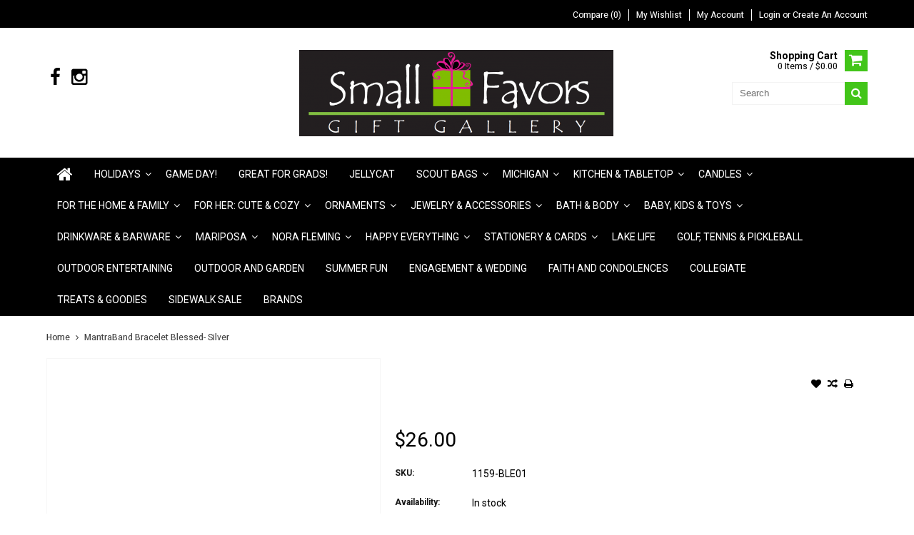

--- FILE ---
content_type: text/html;charset=utf-8
request_url: https://www.shopsmallfavors.com/mantraband-bracelet-blessed-silver.html
body_size: 10009
content:
<!DOCTYPE html>
<html lang="en">
  <head>
    <meta charset="utf-8"/>
<!-- [START] 'blocks/head.rain' -->
<!--

  (c) 2008-2026 Lightspeed Netherlands B.V.
  http://www.lightspeedhq.com
  Generated: 21-01-2026 @ 17:06:45

-->
<link rel="canonical" href="https://www.shopsmallfavors.com/mantraband-bracelet-blessed-silver.html"/>
<link rel="alternate" href="https://www.shopsmallfavors.com/index.rss" type="application/rss+xml" title="New products"/>
<meta name="robots" content="noodp,noydir"/>
<meta property="og:url" content="https://www.shopsmallfavors.com/mantraband-bracelet-blessed-silver.html?source=facebook"/>
<meta property="og:site_name" content="Small Favors"/>
<meta property="og:title" content="MantraBand Bracelet Blessed- Silver"/>
<meta property="og:description" content="Mantrabands are fully adjustable and will fit most wrist sizes. We designed them to be delicate, lightweight, comfortable and durable, so you can wear them dail"/>
<meta property="og:image" content="https://cdn.shoplightspeed.com/shops/627019/files/29671222/mantraband-bracelet-blessed-silver.jpg"/>
<script>
<!-- Meta Pixel Code -->
!function(f,b,e,v,n,t,s)
{if(f.fbq)return;n=f.fbq=function(){n.callMethod?
n.callMethod.apply(n,arguments):n.queue.push(arguments)};
if(!f._fbq)f._fbq=n;n.push=n;n.loaded=!0;n.version='2.0';
n.queue=[];t=b.createElement(e);t.async=!0;
t.src=v;s=b.getElementsByTagName(e)[0];
s.parentNode.insertBefore(t,s)}(window, document,'script',
'https://connect.facebook.net/en_US/fbevents.js');
fbq('init', '3562534197378270');
fbq('track', 'PageView');
<!-- End Meta Pixel Code -->
</script>
<!--[if lt IE 9]>
<script src="https://cdn.shoplightspeed.com/assets/html5shiv.js?2025-02-20"></script>
<![endif]-->
<!-- [END] 'blocks/head.rain' -->
    <title>MantraBand Bracelet Blessed- Silver - Small Favors</title>
    
    <meta name="description" content="Mantrabands are fully adjustable and will fit most wrist sizes. We designed them to be delicate, lightweight, comfortable and durable, so you can wear them dail" />
    <meta name="keywords" content="MantraBand, Bracelet, Blessed-, Silver, small favors, small, grosse pointe, gifts, celebrate, Scout, Mariposa, Mud Pie, Katie Loxton, Corkcicle, Michigan, baby, mom, hostess gifts, the Village,  Grosse Pointe, Michigan, Gift shop Grosse Pointe, Michi" />
    <meta http-equiv="X-UA-Compatible" content="IE=edge,chrome=1">
    <meta name="viewport" content="width=device-width, initial-scale=1, maximum-scale=1" /> 
    <meta name="apple-mobile-web-app-capable" content="yes">
    <meta name="apple-mobile-web-app-status-bar-style" content="black">
    
    
    <link rel="shortcut icon" href="https://cdn.shoplightspeed.com/shops/627019/themes/13795/v/187940/assets/favicon.ico?20210324082351" type="image/x-icon" />
    <link href='//fonts.googleapis.com/css?family=Roboto:400,300,500,600,700' rel='stylesheet' type='text/css'>
    <link href='//fonts.googleapis.com/css?family=Raleway:400,300,500,600,700' rel='stylesheet' type='text/css'>
    <link rel="shortcut icon" href="https://cdn.shoplightspeed.com/shops/627019/themes/13795/v/187940/assets/favicon.ico?20210324082351" type="image/x-icon" /> 
    <link rel="stylesheet" href="https://cdn.shoplightspeed.com/shops/627019/themes/13795/assets/bootstrap.css?20240321160407" />
    <link rel="stylesheet" href="https://cdn.shoplightspeed.com/shops/627019/themes/13795/assets/font-awesome-min.css?20240321160407" />
    
    <link rel="stylesheet" href="https://cdn.shoplightspeed.com/assets/gui-2-0.css?2025-02-20" />
    <link rel="stylesheet" href="https://cdn.shoplightspeed.com/assets/gui-responsive-2-0.css?2025-02-20" />   
    
    
    <link rel="stylesheet" href="https://cdn.shoplightspeed.com/shops/627019/themes/13795/assets/style.css?20240321160407" />
    <link rel="stylesheet" href="https://cdn.shoplightspeed.com/shops/627019/themes/13795/assets/media.css?20240321160407" />
    <link rel="stylesheet" href="https://cdn.shoplightspeed.com/shops/627019/themes/13795/assets/settings.css?20240321160407" />  
    <link rel="stylesheet" href="https://cdn.shoplightspeed.com/shops/627019/themes/13795/assets/custom.css?20240321160407" />    
    <script src="https://cdn.shoplightspeed.com/assets/jquery-1-9-1.js?2025-02-20"></script>
    <script src="https://cdn.shoplightspeed.com/assets/jquery-ui-1-10-1.js?2025-02-20"></script>
    <script src="//cdnjs.cloudflare.com/ajax/libs/jqueryui-touch-punch/0.2.3/jquery.ui.touch-punch.min.js"></script>
    
    
    
    <script type="text/javascript" src="https://cdn.shoplightspeed.com/shops/627019/themes/13795/assets/jcarousel.js?20240321160407"></script>
    <script type="text/javascript" src="https://cdn.shoplightspeed.com/shops/627019/themes/13795/assets/plugins.js?20240321160407"></script>
    <script type="text/javascript" src="https://cdn.shoplightspeed.com/shops/627019/themes/13795/assets/plugins-2.js?20240321160407"></script>
    <script type="text/javascript" src="https://cdn.shoplightspeed.com/assets/gui.js?2025-02-20"></script>
    <script type="text/javascript" src="https://cdn.shoplightspeed.com/assets/gui-responsive-2-0.js?2025-02-20"></script>
    
    
    
        
    <!--[if lt IE 9]>
    <link rel="stylesheet" href="https://cdn.shoplightspeed.com/shops/627019/themes/13795/assets/style-ie.css?20240321160407" />
    <![endif]-->
      </head>
  <body class="">  
    

    
    
<script type="text/javascript">
    var moremenu = "More";//More Menu in navigation to trnaslate word "More"
    var catpages = ""; //Total pages of prodducts
    var catcurrentpage = ""; //Current category page in pagination
    var sticky = "0"; //Control sticky
  </script>
  

  
<header class="headerMain headerStyle1">
  <script>var searchURL = 'https://www.shopsmallfavors.com/search/'; </script>
      <div class="topnav">
        <div class="container">
                    <div class="right rightlinks clearfix">
            <ul class="clearfix">
              <li><a href="https://www.shopsmallfavors.com/compare/" title="Compare">Compare (0)</a></li>
              <li><a href="https://www.shopsmallfavors.com/account/wishlist/" title="My wishlist">My wishlist</a></li>
              <li>
                <a href="https://www.shopsmallfavors.com/account/" class="my-account">
                  My account
                </a>
             </li>             
                 
              <li class="last">         
                <a href="https://www.shopsmallfavors.com/account/login/" title="My account">
                  Login
                </a> 
                                or 
                <a href="https://www.shopsmallfavors.com/account/register/" title="My account">
                  Create an account
                </a>
                                </li>
                              
            </ul>         
          </div>
          
          <div class="social-media-wrap-mobile">
                         <div class="social-media-follow">
              <a href="https://www.facebook.com/Small-Favors" class="social-icon facebook" target="_blank" title="Facebook Small Favors"><i class="fa fa-facebook"></i></a>                                                                                    <a href="https://www.instagram.com/smallfavorsgp" class="social-icon instagram" target="_blank" title="Instagram Small Favors"><i class="fa fa-instagram"></i></a>                                  
            </div>
                      </div>
          
        </div>
      </div>
  <div class="topBarIcon"><a href="javascript:void(0)"><i class="fa fa-angle-double-down"></i></a></div>
  <div class="headerPanel">
      <div class="logoWrap container">
        <div class="align row clearfix">
          
                    
          <div class="col-sm-3 social-media-follow-Wrap"> 
                         <div class="social-media-follow">
              <a href="https://www.facebook.com/Small-Favors" class="social-icon facebook" target="_blank" title="Facebook Small Favors"><i class="fa fa-facebook"></i></a>                                                                                    <a href="https://www.instagram.com/smallfavorsgp" class="social-icon instagram" target="_blank" title="Instagram Small Favors"><i class="fa fa-instagram"></i></a>                                  
            </div>
                      
          </div>
          
          
          <div class="col-sm-6 text-center">          
          <div class="vertical logo logo-center">
            <a href="https://www.shopsmallfavors.com/" title="Small Favors">
                            <div class="logoImage">
              <img src="https://cdn.shoplightspeed.com/shops/627019/themes/13795/assets/logo.png?20221028170656" alt="Small Favors" />
              </div>
                          </a>
          </div>
        </div>
          
          
          
        <div class="col-sm-3 text-right">          
          <div class="searchWrap clearfix">
            <div class="burger">
              <img src="https://cdn.shoplightspeed.com/shops/627019/themes/13795/assets/hamburger.png?20240321160407"  alt="Menu">
            </div>
            
            <a class="compareMobile" href="https://www.shopsmallfavors.com/compare/" title="Compare"><i aria-hidden="true" class="fa fa-random"></i> <span>0</span></a>
            
            <a href="https://www.shopsmallfavors.com/cart/" title="Cart" class="cart"> 
              <div class="cartLink">
                <span>Shopping cart</span>
                 0  Items  / $0.00
              </div>              
              <span class="cartIcon fa fa-shopping-cart"></span>
            </a>
            
            <div class="headersearch">
            <form action="https://www.shopsmallfavors.com/search/" method="get" id="formSearch" class="searchForm">
              <input type="text" name="q" autocomplete="off"  value="" placeholder="Search"/>
              <span onclick="$('#formSearch').submit();" title="Search" class="searchIcon fa fa-search"></span>
            </form>
            <div class="autocomplete" style="display:none;">
              <div class="products">
              </div>
              <div class="more"><a href="">View all results <span></span></a></div>
            </div>
          </div>
            
            
          </div>
        </div>
          
        </div>
      </div>
  <div class="mainMenuWrap">
  <div class="mainMenu">
    <div class="container">
<nav class="nonbounce desktop vertical">            
  <ul class="clearfix">
                           <li class="item home ">
                <a title="Home" class="itemLink" href="https://www.shopsmallfavors.com/"><i class="fa fa-home"></i></a>
              </li>
                      
    
    
                            <li class="item sub">
                <a class="itemLink" href="https://www.shopsmallfavors.com/holidays/" title="Holidays">Holidays</a>
                                <span class="downArrow fa fa-angle-down"></span>
                <span class="glyphicon glyphicon-play"></span>
                <ul class="subnav">
                                    <li class="subitem sub ">
                    <a class="subitemLink" href="https://www.shopsmallfavors.com/holidays/christmas/" title="Christmas">Christmas</a>
                                      </li>
                                    <li class="subitem sub ">
                    <a class="subitemLink" href="https://www.shopsmallfavors.com/holidays/valentines-day/" title="Valentine&#039;s Day">Valentine&#039;s Day</a>
                                      </li>
                                    <li class="subitem sub ">
                    <a class="subitemLink" href="https://www.shopsmallfavors.com/holidays/easter/" title="Easter">Easter</a>
                                      </li>
                                    <li class="subitem sub ">
                    <a class="subitemLink" href="https://www.shopsmallfavors.com/holidays/mothers-day/" title="Mother&#039;s Day ">Mother&#039;s Day </a>
                                      </li>
                                    <li class="subitem sub ">
                    <a class="subitemLink" href="https://www.shopsmallfavors.com/holidays/fathers-day/" title="Father&#039;s Day ">Father&#039;s Day </a>
                                      </li>
                                    <li class="subitem sub ">
                    <a class="subitemLink" href="https://www.shopsmallfavors.com/holidays/4th-of-july/" title="4th of July">4th of July</a>
                                      </li>
                                    <li class="subitem sub ">
                    <a class="subitemLink" href="https://www.shopsmallfavors.com/holidays/fall-halloween/" title="Fall &amp; Halloween">Fall &amp; Halloween</a>
                                      </li>
                                    <li class="subitem sub ">
                    <a class="subitemLink" href="https://www.shopsmallfavors.com/holidays/thanksgiving/" title="Thanksgiving">Thanksgiving</a>
                                      </li>
                                  </ul>
                              </li>
                            <li class="item">
                <a class="itemLink" href="https://www.shopsmallfavors.com/game-day/" title="Game Day!">Game Day!</a>
                              </li>
                            <li class="item">
                <a class="itemLink" href="https://www.shopsmallfavors.com/great-for-grads/" title="Great for Grads!">Great for Grads!</a>
                              </li>
                            <li class="item">
                <a class="itemLink" href="https://www.shopsmallfavors.com/jellycat/" title="Jellycat">Jellycat</a>
                              </li>
                            <li class="item sub">
                <a class="itemLink" href="https://www.shopsmallfavors.com/scout-bags/" title="Scout Bags">Scout Bags</a>
                                <span class="downArrow fa fa-angle-down"></span>
                <span class="glyphicon glyphicon-play"></span>
                <ul class="subnav">
                                    <li class="subitem sub ">
                    <a class="subitemLink" href="https://www.shopsmallfavors.com/scout-bags/totes/" title="Totes">Totes</a>
                                      </li>
                                    <li class="subitem sub ">
                    <a class="subitemLink" href="https://www.shopsmallfavors.com/scout-bags/insulated-bags-coolers/" title="Insulated Bags/Coolers">Insulated Bags/Coolers</a>
                                      </li>
                                    <li class="subitem sub ">
                    <a class="subitemLink" href="https://www.shopsmallfavors.com/scout-bags/accessories-cosmetic-bags/" title="Accessories/Cosmetic Bags">Accessories/Cosmetic Bags</a>
                                      </li>
                                    <li class="subitem sub ">
                    <a class="subitemLink" href="https://www.shopsmallfavors.com/scout-bags/gift-bags/" title="Gift Bags">Gift Bags</a>
                                      </li>
                                    <li class="subitem sub ">
                    <a class="subitemLink" href="https://www.shopsmallfavors.com/scout-bags/shoulder-bags/" title="Shoulder Bags">Shoulder Bags</a>
                                      </li>
                                    <li class="subitem sub ">
                    <a class="subitemLink" href="https://www.shopsmallfavors.com/scout-bags/storage/" title="Storage">Storage</a>
                                      </li>
                                    <li class="subitem sub ">
                    <a class="subitemLink" href="https://www.shopsmallfavors.com/scout-bags/backpacks-back-to-school/" title="Backpacks/Back to School">Backpacks/Back to School</a>
                                      </li>
                                    <li class="subitem sub ">
                    <a class="subitemLink" href="https://www.shopsmallfavors.com/scout-bags/scout-baby/" title="Scout Baby">Scout Baby</a>
                                      </li>
                                  </ul>
                              </li>
                            <li class="item sub">
                <a class="itemLink" href="https://www.shopsmallfavors.com/michigan/" title="Michigan">Michigan</a>
                                <span class="downArrow fa fa-angle-down"></span>
                <span class="glyphicon glyphicon-play"></span>
                <ul class="subnav">
                                    <li class="subitem sub ">
                    <a class="subitemLink" href="https://www.shopsmallfavors.com/michigan/michigan-gifts/" title="Michigan Gifts">Michigan Gifts</a>
                                      </li>
                                    <li class="subitem sub ">
                    <a class="subitemLink" href="https://www.shopsmallfavors.com/michigan/michigan-made-snacks-sweets/" title="Michigan Made Snacks &amp; Sweets">Michigan Made Snacks &amp; Sweets</a>
                                      </li>
                                  </ul>
                              </li>
                            <li class="item sub">
                <a class="itemLink" href="https://www.shopsmallfavors.com/kitchen-tabletop/" title="Kitchen &amp; Tabletop">Kitchen &amp; Tabletop</a>
                                <span class="downArrow fa fa-angle-down"></span>
                <span class="glyphicon glyphicon-play"></span>
                <ul class="subnav">
                                    <li class="subitem sub ">
                    <a class="subitemLink" href="https://www.shopsmallfavors.com/kitchen-tabletop/entertaining-serveware/" title="Entertaining/Serveware">Entertaining/Serveware</a>
                                      </li>
                                    <li class="subitem sub ">
                    <a class="subitemLink" href="https://www.shopsmallfavors.com/kitchen-tabletop/cocktail-napkins-guest-towels/" title="Cocktail Napkins/Guest Towels">Cocktail Napkins/Guest Towels</a>
                                      </li>
                                    <li class="subitem sub ">
                    <a class="subitemLink" href="https://www.shopsmallfavors.com/kitchen-tabletop/mugs/" title="Mugs">Mugs</a>
                                      </li>
                                    <li class="subitem sub ">
                    <a class="subitemLink" href="https://www.shopsmallfavors.com/kitchen-tabletop/wildwood-landing-kitchen-towels/" title="Wildwood Landing Kitchen Towels">Wildwood Landing Kitchen Towels</a>
                                      </li>
                                  </ul>
                              </li>
                            <li class="item sub">
                <a class="itemLink" href="https://www.shopsmallfavors.com/candles/" title="Candles">Candles</a>
                                <span class="downArrow fa fa-angle-down"></span>
                <span class="glyphicon glyphicon-play"></span>
                <ul class="subnav">
                                    <li class="subitem sub ">
                    <a class="subitemLink" href="https://www.shopsmallfavors.com/candles/citronella-candles/" title="Citronella Candles">Citronella Candles</a>
                                      </li>
                                    <li class="subitem sub ">
                    <a class="subitemLink" href="https://www.shopsmallfavors.com/candles/ella-b-candles/" title="Ella B Candles">Ella B Candles</a>
                                      </li>
                                    <li class="subitem sub ">
                    <a class="subitemLink" href="https://www.shopsmallfavors.com/candles/linneas-lights/" title="Linneas Lights">Linneas Lights</a>
                                      </li>
                                  </ul>
                              </li>
                            <li class="item sub">
                <a class="itemLink" href="https://www.shopsmallfavors.com/for-the-home-family/" title="For the Home &amp; Family">For the Home &amp; Family</a>
                                <span class="downArrow fa fa-angle-down"></span>
                <span class="glyphicon glyphicon-play"></span>
                <ul class="subnav">
                                    <li class="subitem sub ">
                    <a class="subitemLink" href="https://www.shopsmallfavors.com/for-the-home-family/frames/" title="Frames">Frames</a>
                                      </li>
                                    <li class="subitem sub ">
                    <a class="subitemLink" href="https://www.shopsmallfavors.com/for-the-home-family/blankets/" title="Blankets">Blankets</a>
                                      </li>
                                    <li class="subitem sub ">
                    <a class="subitemLink" href="https://www.shopsmallfavors.com/for-the-home-family/box-signs/" title="Box Signs">Box Signs</a>
                                      </li>
                                    <li class="subitem sub ">
                    <a class="subitemLink" href="https://www.shopsmallfavors.com/for-the-home-family/pillows/" title="Pillows">Pillows</a>
                                      </li>
                                    <li class="subitem sub ">
                    <a class="subitemLink" href="https://www.shopsmallfavors.com/for-the-home-family/door-decor/" title="Door Decor">Door Decor</a>
                                      </li>
                                    <li class="subitem sub ">
                    <a class="subitemLink" href="https://www.shopsmallfavors.com/for-the-home-family/family-gifts-and-games/" title="Family Gifts and Games">Family Gifts and Games</a>
                                      </li>
                                    <li class="subitem sub ">
                    <a class="subitemLink" href="https://www.shopsmallfavors.com/for-the-home-family/vases/" title="Vases">Vases</a>
                                      </li>
                                  </ul>
                              </li>
                            <li class="item sub">
                <a class="itemLink" href="https://www.shopsmallfavors.com/for-her-cute-cozy/" title="For Her: Cute &amp;  Cozy">For Her: Cute &amp;  Cozy</a>
                                <span class="downArrow fa fa-angle-down"></span>
                <span class="glyphicon glyphicon-play"></span>
                <ul class="subnav">
                                    <li class="subitem sub ">
                    <a class="subitemLink" href="https://www.shopsmallfavors.com/for-her-cute-cozy/barefoot-dreams/" title="Barefoot Dreams">Barefoot Dreams</a>
                                      </li>
                                    <li class="subitem sub ">
                    <a class="subitemLink" href="https://www.shopsmallfavors.com/for-her-cute-cozy/giving-collection-by-demdaco/" title="Giving Collection by Demdaco">Giving Collection by Demdaco</a>
                                      </li>
                                    <li class="subitem sub ">
                    <a class="subitemLink" href="https://www.shopsmallfavors.com/for-her-cute-cozy/katie-loxton/" title="Katie Loxton">Katie Loxton</a>
                                      </li>
                                    <li class="subitem sub ">
                    <a class="subitemLink" href="https://www.shopsmallfavors.com/for-her-cute-cozy/nordic-beach-cozy-wraps/" title="Nordic Beach Cozy Wraps">Nordic Beach Cozy Wraps</a>
                                      </li>
                                    <li class="subitem sub ">
                    <a class="subitemLink" href="https://www.shopsmallfavors.com/for-her-cute-cozy/env-reusable-bags/" title="EnV Reusable Bags">EnV Reusable Bags</a>
                                      </li>
                                    <li class="subitem sub ">
                    <a class="subitemLink" href="https://www.shopsmallfavors.com/for-her-cute-cozy/the-darling-effect/" title="The Darling Effect">The Darling Effect</a>
                                      </li>
                                  </ul>
                              </li>
                            <li class="item sub">
                <a class="itemLink" href="https://www.shopsmallfavors.com/ornaments/" title="Ornaments">Ornaments</a>
                                <span class="downArrow fa fa-angle-down"></span>
                <span class="glyphicon glyphicon-play"></span>
                <ul class="subnav">
                                    <li class="subitem sub ">
                    <a class="subitemLink" href="https://www.shopsmallfavors.com/ornaments/old-world-christmas/" title="Old World Christmas">Old World Christmas</a>
                                      </li>
                                    <li class="subitem sub ">
                    <a class="subitemLink" href="https://www.shopsmallfavors.com/ornaments/coton-colors-ornaments/" title="Coton Colors Ornaments">Coton Colors Ornaments</a>
                                      </li>
                                    <li class="subitem sub ">
                    <a class="subitemLink" href="https://www.shopsmallfavors.com/ornaments/cody-foster/" title="Cody Foster">Cody Foster</a>
                                      </li>
                                  </ul>
                              </li>
                            <li class="item sub">
                <a class="itemLink" href="https://www.shopsmallfavors.com/jewelry-accessories/" title="Jewelry &amp; Accessories">Jewelry &amp; Accessories</a>
                                <span class="downArrow fa fa-angle-down"></span>
                <span class="glyphicon glyphicon-play"></span>
                <ul class="subnav">
                                    <li class="subitem sub ">
                    <a class="subitemLink" href="https://www.shopsmallfavors.com/jewelry-accessories/katie-loxton-jewelry/" title="Katie Loxton Jewelry">Katie Loxton Jewelry</a>
                                      </li>
                                    <li class="subitem sub ">
                    <a class="subitemLink" href="https://www.shopsmallfavors.com/jewelry-accessories/little-girl-jewelry/" title="Little Girl Jewelry">Little Girl Jewelry</a>
                                      </li>
                                    <li class="subitem sub ">
                    <a class="subitemLink" href="https://www.shopsmallfavors.com/jewelry-accessories/mantraband/" title="MantraBand">MantraBand</a>
                                      </li>
                                    <li class="subitem sub ">
                    <a class="subitemLink" href="https://www.shopsmallfavors.com/jewelry-accessories/my-saint-my-hero/" title="My Saint My Hero">My Saint My Hero</a>
                                      </li>
                                    <li class="subitem sub ">
                    <a class="subitemLink" href="https://www.shopsmallfavors.com/jewelry-accessories/blue-q-socks/" title="Blue Q Socks">Blue Q Socks</a>
                                      </li>
                                    <li class="subitem sub ">
                    <a class="subitemLink" href="https://www.shopsmallfavors.com/jewelry-accessories/teleties/" title="Teleties">Teleties</a>
                                      </li>
                                    <li class="subitem sub ">
                    <a class="subitemLink" href="https://www.shopsmallfavors.com/jewelry-accessories/accessories/" title="Accessories">Accessories</a>
                                      </li>
                                    <li class="subitem sub ">
                    <a class="subitemLink" href="https://www.shopsmallfavors.com/jewelry-accessories/sunglasses/" title="Sunglasses">Sunglasses</a>
                                      </li>
                                    <li class="subitem sub ">
                    <a class="subitemLink" href="https://www.shopsmallfavors.com/jewelry-accessories/keychains-keyrings/" title="Keychains/Keyrings">Keychains/Keyrings</a>
                                      </li>
                                  </ul>
                              </li>
                            <li class="item sub">
                <a class="itemLink" href="https://www.shopsmallfavors.com/bath-body/" title="Bath &amp; Body">Bath &amp; Body</a>
                                <span class="downArrow fa fa-angle-down"></span>
                <span class="glyphicon glyphicon-play"></span>
                <ul class="subnav">
                                    <li class="subitem sub ">
                    <a class="subitemLink" href="https://www.shopsmallfavors.com/bath-body/barr-co/" title="Barr-Co">Barr-Co</a>
                                      </li>
                                    <li class="subitem sub ">
                    <a class="subitemLink" href="https://www.shopsmallfavors.com/bath-body/mangicotti/" title="Mangicotti">Mangicotti</a>
                                      </li>
                                    <li class="subitem sub ">
                    <a class="subitemLink" href="https://www.shopsmallfavors.com/bath-body/musee-bath/" title="Musee Bath ">Musee Bath </a>
                                      </li>
                                    <li class="subitem sub ">
                    <a class="subitemLink" href="https://www.shopsmallfavors.com/bath-body/spongelle/" title="Spongelle">Spongelle</a>
                                      </li>
                                    <li class="subitem sub ">
                    <a class="subitemLink" href="https://www.shopsmallfavors.com/bath-body/patchology/" title="Patchology">Patchology</a>
                                      </li>
                                  </ul>
                              </li>
                            <li class="item sub">
                <a class="itemLink" href="https://www.shopsmallfavors.com/baby-kids-toys/" title="Baby, Kids &amp; Toys">Baby, Kids &amp; Toys</a>
                                <span class="downArrow fa fa-angle-down"></span>
                <span class="glyphicon glyphicon-play"></span>
                <ul class="subnav">
                                    <li class="subitem sub ">
                    <a class="subitemLink" href="https://www.shopsmallfavors.com/baby-kids-toys/games/" title="Games">Games</a>
                                      </li>
                                    <li class="subitem sub ">
                    <a class="subitemLink" href="https://www.shopsmallfavors.com/baby-kids-toys/baby/" title="Baby">Baby</a>
                                      </li>
                                    <li class="subitem sub ">
                    <a class="subitemLink" href="https://www.shopsmallfavors.com/baby-kids-toys/crafts-craft-kits/" title="Crafts/Craft Kits">Crafts/Craft Kits</a>
                                      </li>
                                    <li class="subitem sub ">
                    <a class="subitemLink" href="https://www.shopsmallfavors.com/baby-kids-toys/toys/" title="Toys">Toys</a>
                                      </li>
                                    <li class="subitem sub ">
                    <a class="subitemLink" href="https://www.shopsmallfavors.com/baby-kids-toys/puzzles/" title="Puzzles">Puzzles</a>
                                      </li>
                                    <li class="subitem sub ">
                    <a class="subitemLink" href="https://www.shopsmallfavors.com/baby-kids-toys/books/" title="Books">Books</a>
                                      </li>
                                  </ul>
                              </li>
                            <li class="item sub">
                <a class="itemLink" href="https://www.shopsmallfavors.com/drinkware-barware/" title="Drinkware &amp; Barware">Drinkware &amp; Barware</a>
                                <span class="downArrow fa fa-angle-down"></span>
                <span class="glyphicon glyphicon-play"></span>
                <ul class="subnav">
                                    <li class="subitem sub ">
                    <a class="subitemLink" href="https://www.shopsmallfavors.com/drinkware-barware/corkcicle/" title="Corkcicle">Corkcicle</a>
                                        <span class="rightArrow fa fa-angle-right"></span>
                    <ul class="subnav">
                                            <li class="subitem ">
                        <a class="subitemLink" href="https://www.shopsmallfavors.com/drinkware-barware/corkcicle/tumblers/" title="Tumblers">Tumblers</a>
                      </li>
                                            <li class="subitem ">
                        <a class="subitemLink" href="https://www.shopsmallfavors.com/drinkware-barware/corkcicle/canteens/" title="Canteens">Canteens</a>
                      </li>
                                            <li class="subitem ">
                        <a class="subitemLink" href="https://www.shopsmallfavors.com/drinkware-barware/corkcicle/stemless/" title="Stemless">Stemless</a>
                      </li>
                                            <li class="subitem ">
                        <a class="subitemLink" href="https://www.shopsmallfavors.com/drinkware-barware/corkcicle/mugs/" title="Mugs">Mugs</a>
                      </li>
                                            <li class="subitem ">
                        <a class="subitemLink" href="https://www.shopsmallfavors.com/drinkware-barware/corkcicle/corkcicle-accessories/" title="Corkcicle Accessories">Corkcicle Accessories</a>
                      </li>
                                          </ul>
                                      </li>
                                    <li class="subitem sub ">
                    <a class="subitemLink" href="https://www.shopsmallfavors.com/drinkware-barware/swig/" title="Swig">Swig</a>
                                      </li>
                                    <li class="subitem sub ">
                    <a class="subitemLink" href="https://www.shopsmallfavors.com/drinkware-barware/lolita-wine-glasses/" title="Lolita Wine Glasses">Lolita Wine Glasses</a>
                                      </li>
                                    <li class="subitem sub ">
                    <a class="subitemLink" href="https://www.shopsmallfavors.com/drinkware-barware/barware/" title="Barware">Barware</a>
                                      </li>
                                    <li class="subitem sub ">
                    <a class="subitemLink" href="https://www.shopsmallfavors.com/drinkware-barware/adult-games-drinking-games/" title="Adult Games/ Drinking Games">Adult Games/ Drinking Games</a>
                                      </li>
                                  </ul>
                              </li>
                            <li class="item sub">
                <a class="itemLink" href="https://www.shopsmallfavors.com/mariposa/" title="Mariposa">Mariposa</a>
                                <span class="downArrow fa fa-angle-down"></span>
                <span class="glyphicon glyphicon-play"></span>
                <ul class="subnav">
                                    <li class="subitem sub ">
                    <a class="subitemLink" href="https://www.shopsmallfavors.com/mariposa/frames/" title="Frames">Frames</a>
                                      </li>
                                    <li class="subitem sub ">
                    <a class="subitemLink" href="https://www.shopsmallfavors.com/mariposa/napkin-boxes/" title="Napkin Boxes">Napkin Boxes</a>
                                      </li>
                                    <li class="subitem sub ">
                    <a class="subitemLink" href="https://www.shopsmallfavors.com/mariposa/serving-pieces/" title="Serving Pieces">Serving Pieces</a>
                                      </li>
                                    <li class="subitem sub ">
                    <a class="subitemLink" href="https://www.shopsmallfavors.com/mariposa/gifts-gift-sets/" title="Gifts/Gift Sets">Gifts/Gift Sets</a>
                                      </li>
                                    <li class="subitem sub ">
                    <a class="subitemLink" href="https://www.shopsmallfavors.com/mariposa/napkin-weights/" title="Napkin Weights">Napkin Weights</a>
                                      </li>
                                    <li class="subitem sub ">
                    <a class="subitemLink" href="https://www.shopsmallfavors.com/mariposa/bar-accessories/" title="Bar Accessories">Bar Accessories</a>
                                      </li>
                                  </ul>
                              </li>
                            <li class="item sub">
                <a class="itemLink" href="https://www.shopsmallfavors.com/nora-fleming/" title="Nora Fleming">Nora Fleming</a>
                                <span class="downArrow fa fa-angle-down"></span>
                <span class="glyphicon glyphicon-play"></span>
                <ul class="subnav">
                                    <li class="subitem sub ">
                    <a class="subitemLink" href="https://www.shopsmallfavors.com/nora-fleming/bases/" title="Bases">Bases</a>
                                      </li>
                                    <li class="subitem sub ">
                    <a class="subitemLink" href="https://www.shopsmallfavors.com/nora-fleming/attachments/" title="Attachments">Attachments</a>
                                      </li>
                                  </ul>
                              </li>
                            <li class="item sub">
                <a class="itemLink" href="https://www.shopsmallfavors.com/happy-everything/" title="Happy Everything">Happy Everything</a>
                                <span class="downArrow fa fa-angle-down"></span>
                <span class="glyphicon glyphicon-play"></span>
                <ul class="subnav">
                                    <li class="subitem sub ">
                    <a class="subitemLink" href="https://www.shopsmallfavors.com/happy-everything/happy-everything/" title="Happy Everything">Happy Everything</a>
                                      </li>
                                    <li class="subitem sub ">
                    <a class="subitemLink" href="https://www.shopsmallfavors.com/happy-everything/happy-everything-bases/" title="Happy Everything Bases">Happy Everything Bases</a>
                                      </li>
                                    <li class="subitem sub ">
                    <a class="subitemLink" href="https://www.shopsmallfavors.com/happy-everything/happy-everything-attachments/" title="Happy Everything Attachments">Happy Everything Attachments</a>
                                      </li>
                                    <li class="subitem sub ">
                    <a class="subitemLink" href="https://www.shopsmallfavors.com/happy-everything/happy-everything-retired-mini-attachments/" title="Happy Everything Retired Mini Attachments">Happy Everything Retired Mini Attachments</a>
                                      </li>
                                  </ul>
                              </li>
                            <li class="item sub">
                <a class="itemLink" href="https://www.shopsmallfavors.com/stationery-cards/" title="Stationery &amp; Cards">Stationery &amp; Cards</a>
                                <span class="downArrow fa fa-angle-down"></span>
                <span class="glyphicon glyphicon-play"></span>
                <ul class="subnav">
                                    <li class="subitem sub ">
                    <a class="subitemLink" href="https://www.shopsmallfavors.com/stationery-cards/single-greeting-cards/" title="Single Greeting Cards">Single Greeting Cards</a>
                                      </li>
                                    <li class="subitem sub ">
                    <a class="subitemLink" href="https://www.shopsmallfavors.com/stationery-cards/notepads/" title="Notepads">Notepads</a>
                                      </li>
                                    <li class="subitem sub ">
                    <a class="subitemLink" href="https://www.shopsmallfavors.com/stationery-cards/rifle-paper-co/" title="Rifle Paper Co">Rifle Paper Co</a>
                                      </li>
                                  </ul>
                              </li>
                            <li class="item">
                <a class="itemLink" href="https://www.shopsmallfavors.com/lake-life/" title="Lake Life">Lake Life</a>
                              </li>
                            <li class="item">
                <a class="itemLink" href="https://www.shopsmallfavors.com/golf-tennis-pickleball/" title="Golf, Tennis &amp; Pickleball ">Golf, Tennis &amp; Pickleball </a>
                              </li>
                            <li class="item">
                <a class="itemLink" href="https://www.shopsmallfavors.com/outdoor-entertaining/" title="Outdoor Entertaining">Outdoor Entertaining</a>
                              </li>
                            <li class="item">
                <a class="itemLink" href="https://www.shopsmallfavors.com/outdoor-and-garden/" title="Outdoor and Garden">Outdoor and Garden</a>
                              </li>
                            <li class="item">
                <a class="itemLink" href="https://www.shopsmallfavors.com/summer-fun/" title="Summer Fun">Summer Fun</a>
                              </li>
                            <li class="item">
                <a class="itemLink" href="https://www.shopsmallfavors.com/engagement-wedding/" title="Engagement &amp; Wedding">Engagement &amp; Wedding</a>
                              </li>
                            <li class="item">
                <a class="itemLink" href="https://www.shopsmallfavors.com/faith-and-condolences/" title="Faith and Condolences">Faith and Condolences</a>
                              </li>
                            <li class="item">
                <a class="itemLink" href="https://www.shopsmallfavors.com/collegiate/" title="Collegiate">Collegiate</a>
                              </li>
                            <li class="item">
                <a class="itemLink" href="https://www.shopsmallfavors.com/treats-goodies/" title="Treats &amp; Goodies">Treats &amp; Goodies</a>
                              </li>
                            <li class="item">
                <a class="itemLink" href="https://www.shopsmallfavors.com/sidewalk-sale/" title="SIDEWALK SALE">SIDEWALK SALE</a>
                              </li>
                                                                      <li class="item"><a class="itemLink" href="https://www.shopsmallfavors.com/brands/" title="Brands">Brands</a></li>
                            
                  
    					              <li class="mobileAccountLinks item sub">                
                <a class="itemLink" href="javascript:void(0)">My Account</a>
                <span class="downArrow fa fa-angle-down"></span>
                <span class="glyphicon glyphicon-play"></span>
              <ul class="subnav">
                <li class="subitem sub">
                  <a class="subitemLink" href="https://www.shopsmallfavors.com/account/">
                    Account Info
                  </a>
                </li>      
                <li class="subitem sub">
                  <a class="subitemLink" href="https://www.shopsmallfavors.com/account/wishlist/" title="My wishlist">My wishlist</a>
                </li>      
                 
                <li class="subitem sub">         
                  <a class="subitemLink" href="https://www.shopsmallfavors.com/account/login/" title="My account">
                    Sign in
                  </a>
                </li>
              <li class="subitem sub">    
                  <a class="subitemLink" href="https://www.shopsmallfavors.com/account/register/" title="My account">
                    Create an account
                  </a>
                </li>
                              </ul>
                </li>
    
    
  </ul>
  <span class="glyphicon glyphicon-remove"></span> 
</nav>
</div>  </div>  
  </div>
  </div>
    </header>
<div class="margin-top"></div>
    <div class="wrapper">
      
      
            
            
      
      <div class="container">
        <div class="row">
          <div class="content clearfix">
                                                                                                                                                                                                                                                                                                                                                                                                                                                                                                                                                                                                                                                                                                                                                            
                        
            
            <div class=" col-xs-12 ">  
                            <div class="clearfix" itemscope itemtype="http://schema.org/Product">
  <meta itemprop="name" content="MantraBand Bracelet Blessed- Silver" />
     <meta itemprop="sku" content=" 1159-BLE01" />
    <div class="breadcrumbsWrap row">
    <div class="col-md-12 breadcrumbs">
      <a href="https://www.shopsmallfavors.com/" title="Home">Home</a>
      
            <i class="fa fa-angle-right"></i>
      <a href="https://www.shopsmallfavors.com/mantraband-bracelet-blessed-silver.html">MantraBand Bracelet Blessed- Silver</a>
          </div>
  </div>
  
  <div class="product-wrap row">
    <div class="product-img col-sm-5">
      <div class="zoombox">
        <div class="images"> 
          <meta itemprop="image" content="https://cdn.shoplightspeed.com/shops/627019/files/29671222/300x250x2/mantraband-bracelet-blessed-silver.jpg" />                    
                              <a class="zoom first" data-image-id="29671222">             
                                    <img class="no-29671222" src="https://cdn.shoplightspeed.com/shops/627019/files/29671222/800x1024x2/mantraband-bracelet-blessed-silver.jpg" alt="MantraBand Bracelet Blessed- Silver">
                                 
          </a> 
          
               
             
                                
        </div>
        
              </div>
    </div>
       
    <div itemprop="offers" itemscope itemtype="http://schema.org/Offer" class="product-info col-sm-7">   
      <meta itemprop="priceCurrency" content="USD" />
      <meta itemprop="price" content="26.00" />
      
       
      <meta itemprop="availability" itemtype="http://schema.org/ItemAvailability"
                    content="http://schema.org/InStock" />
            <meta itemprop="quantity" content="4" />
           
      <div class="page-title product-page-title">
        
           
        <div class="product-page-title-box">
          <h1 class="product-page">             MantraBand Bracelet Blessed- Silver           </h1> 
          <span class="actions">
              <a class="addWishList" href="https://www.shopsmallfavors.com/account/wishlistAdd/36679737/?variant_id=60221742" title="Add to wishlist">
                <i class="fa fa-heart"></i>
              </a> 
              <a class="addCompare" href="https://www.shopsmallfavors.com/compare/add/60221742/" title="Add to comparison">
                <i class="fa fa-random"></i>
              </a>          
              <a class="addPrint" href="#" onclick="window.print(); return false;" title="Print">
                <i class="fa fa-print"></i>
              </a>
          </span> 
        </div>
                                
        
      </div>
      
      <form action="https://www.shopsmallfavors.com/cart/add/60221742/" pid="60221742" id="product_configure_form" method="post" class="">
        
        <div class="product-price">
          <div class="price-wrap"> 
                                                <span class="currentPrice">
                $26.00 
              </span>
            
          </div>
          
          
          
                    <div class="productOptionWrap sku">
            <label>SKU:</label>
            <div class="productOption">
              1159-BLE01
            </div>
          </div>
                    
                    
          
                  
          
                    
                    <div class="productOptionWrap availability">
            <label>Availability:</label>
            <div class="productOption"><span class="in-stock">In stock </span>
                          </div>
          </div>
                     <!--  Display Omnichannel inventory per location start --> 
                      <!--  Display Omnichannel inventory per location end -->   
                    
                      
          
          
                      <input type="hidden" name="bundle_id" id="product_configure_bundle_id" value="">
                    
          
                    
          
          
          
          <div class="cartWrap"> 
            <div class="cartAction">
                            <div class="productQuantity clearfix">
                <label>Quantity:</label>
                <div class="productOption">
                  <input type="text" name="quantity" value="1" />
                  <div class="change">
                    <a href="javascript:;" onclick="updateQuantity('up');" class="up">+</a>
                    <a href="javascript:;" onclick="updateQuantity('down');" class="down">-</a>
                  </div>
                </div>
              </div>
                            
              
              
                            <div class="productCartButton">
                <a href="javascript:;" onclick="$('#product_configure_form').submit();" class="btn glyphicon glyphicon-shopping-cart" title="Add to cart" >
                  <span>Add to cart</span>
                </a>            
              </div>
                          </div>
          </div>
        </div>
      </form>   
      
      
      <div class="product-actions">
        <div class="social-media clearfix">
                              
          <div class="social-block social-block-facebook">
            <div id="fb-root"></div>
            <script>(function(d, s, id) {
  var js, fjs = d.getElementsByTagName(s)[0];
  if (d.getElementById(id)) return;
    js = d.createElement(s); js.id = id;
  js.src = "//connect.facebook.net/en_GB/all.js#xfbml=1&appId=154005474684339";
  fjs.parentNode.insertBefore(js, fjs);
}(document, 'script', 'facebook-jssdk'));</script>
            <div class="fb-like" data-href="https://www.shopsmallfavors.com/mantraband-bracelet-blessed-silver.html" data-send="false" data-layout="button_count" data-width="85" data-show-faces="false"></div>
          </div>
                                                      
        </div>
        
                
        
      </div>
      
      
      
      
    </div>
  </div> 
  
  
  <div class="col-xs-12 productDetailAccordionWrap">
    <div class="productDetailAccordion">
      <h3>Product description</h3>
      <div class="productDetailContent">
        <div class="page info active" itemprop="description">
          
          
          <p>Mantrabands are fully adjustable and will fit most wrist sizes. We designed them to be delicate, lightweight, comfortable and durable, so you can wear them daily, to work or play. Our bracelets are made of hypoallergenic, lead free, and tarnish resistant stainless steel.</p>
<p> </p>          
          
        </div>
      </div>
      
                            </div>
  </div>  
  
    
  
    
  <div class="RecentlyViewedProducts col-xs-12 clearfix" style="display:none;">
    <h2>Recently Viewed</h2>
    <div class="row">
     <div id="recently-product" class="products">
       </div>
      </div>
      </div>
  
  
  </div>




<script src="https://cdn.shoplightspeed.com/shops/627019/themes/13795/assets/jquery-zoom-min.js?20240321160407" type="text/javascript"></script>
<script type="text/javascript">
  function updateQuantity(way){
    var quantity = parseInt($('.cartAction input').val());
    
    if (way == 'up'){
      if (quantity < 4){
        quantity++;
          } else {
          quantity = 4;
      }
    } else {
      if (quantity > 1){
        quantity--;
          } else {
          quantity = 1;
      }
    }
    
    $('.cartAction input').val(quantity);
  }
</script>            </div>
            
            
          </div>
        </div>
      </div>
      

<footer>
        
           
          <div class="links">            
            <div class="container">
              <div class="row">
            <div class="col-xs-12 col-sm-4 col-md-3 linkList footerWidget">
              <h4>Customer service <i class="fa fa-angle-down"></i></h4>
              <ul class="footerWidgetContent">
                                <li><a href="https://www.shopsmallfavors.com/service/about/" title="About us">About us</a></li>
                                <li><a href="https://www.shopsmallfavors.com/service/general-terms-conditions/" title="General terms &amp; conditions">General terms &amp; conditions</a></li>
                                <li><a href="https://www.shopsmallfavors.com/service/disclaimer/" title="Disclaimer">Disclaimer</a></li>
                                <li><a href="https://www.shopsmallfavors.com/service/privacy-policy/" title="Privacy policy">Privacy policy</a></li>
                                <li><a href="https://www.shopsmallfavors.com/service/payment-methods/" title="Payment methods">Payment methods</a></li>
                                <li><a href="https://www.shopsmallfavors.com/service/shipping-returns/" title="Shipping &amp; returns">Shipping &amp; returns</a></li>
                                <li><a href="https://www.shopsmallfavors.com/service/" title="Customer support">Customer support</a></li>
                                <li><a href="https://www.shopsmallfavors.com/sitemap/" title="Sitemap">Sitemap</a></li>
                                <li><a href="https://www.shopsmallfavors.com/service/store-hours-and-information/" title="Store Hours and Information">Store Hours and Information</a></li>
                              </ul>
            </div>          
            <div class="col-xs-12 col-sm-4 col-md-3 linkList footerWidget">
                            <h4>Products <i class="fa fa-angle-down"></i></h4>
              <ul class="footerWidgetContent">
                <li><a href="https://www.shopsmallfavors.com/collection/" title="All products">All products</a></li>
                <li><a href="https://www.shopsmallfavors.com/collection/?sort=newest" title="New products">New products</a></li>
                <li><a href="https://www.shopsmallfavors.com/collection/offers/" title="Offers">Offers</a></li>
                <li><a href="https://www.shopsmallfavors.com/brands/" title="Brands">Brands</a></li>                <li><a href="https://www.shopsmallfavors.com/tags/" title="Tags">Tags</a></li>                <li><a href="https://www.shopsmallfavors.com/index.rss" title="RSS feed">RSS feed</a></li>
              </ul>
                                        </div>
            <div class="col-xs-12 col-sm-4 col-md-3 linkList footerWidget">
              <h4>
                                My account
                                <i class="fa fa-angle-down"></i>
              </h4>
                            <div class="footerloginform footerWidgetContent">
                <form class="formLogin" action="https://www.shopsmallfavors.com/account/loginPost/" method="post">
                  <input type="hidden" name="key" value="04c41d39cc7534d0a539a2102985a431" />
                  <input type="hidden" name="type" value="login" />
                  <input type="text" name="email" id="formLoginEmail" placeholder ="Email" />
                  <input type="password" name="password" id="formLoginPassword" placeholder ="Password" />
                  <input type="submit" value="Login" class="btn" />
                </form>
              </div>
                          </div>
            <div class="col-xs-12 col-sm-12 col-md-3 footerWidget">
              <h4>Small Favors <i class="fa fa-angle-down"></i></h4>              <div class="footerWidgetContent">
              <span class="contact-description">Small Favors is a specialty gift boutique in Grosse Pointe, Michigan.  We are proudly female founded, owned and operated for over 10 years.  Small Favors offers everything from the perfect hostess gifts, baby gifts and Michigan made treats and treasures. </span>                            <div class="contact">
                <span class="fa fa-phone"></span>
                <a href="tel:313-887-1774">313-887-1774</a>
              </div>
                                          <div class="contact">
                <span class="fa fa-at"></span>
                <a href="/cdn-cgi/l/email-protection#d3babdb5bc93a0bbbca3a0beb2bfbfb5b2a5bca1a0fdb0bcbe" title="Email"><span class="__cf_email__" data-cfemail="2940474f46695a4146595a444845454f485f465b5a074a4644">[email&#160;protected]</span></a>
              </div>
                              
                
               
               
                              
               
               
                
            </div>
              
              
              
              
            </div>
          </div>
          </div>
  </div>
    
          
  <div class="paymentsWrap">            
            <div class="container">
              <div class="row">
            <div class="col-xs-12">
              <h4>Payment methods</h4>
              <div class="payments">
                                <a href="https://www.shopsmallfavors.com/service/payment-methods/" title="Payment methods">
                  <img src="https://cdn.shoplightspeed.com/assets/icon-payment-creditcard.png?2025-02-20" alt="Credit Card" />
                </a>
                              </div>
                </div>
                </div>
              </div>
    </div>
        
        <div class="copyright-payment">          
          <div class="container">
            <div class="row">
              <div class="copyright col-md-12">
                © Copyright 2026 The Developer Theme by <a href="http://www.psdcenter.com/" target="_blank">PSDCenter</a> <!-- Small Favors --> - 
                                Powered by
                                <a href="http://www.lightspeedhq.com" title="Lightspeed" target="_blank">Lightspeed</a>
                                                              </div>
              
              <a title="Scroll to top" class="backtotop" href="javascript:void(0);"><i aria-hidden="true" class="fa fa-chevron-up"></i></a>
              
            </div>
          </div>
        </div>
      </footer>      
    </div>
    <!-- [START] 'blocks/body.rain' -->
<script data-cfasync="false" src="/cdn-cgi/scripts/5c5dd728/cloudflare-static/email-decode.min.js"></script><script>
(function () {
  var s = document.createElement('script');
  s.type = 'text/javascript';
  s.async = true;
  s.src = 'https://www.shopsmallfavors.com/services/stats/pageview.js?product=36679737&hash=3235';
  ( document.getElementsByTagName('head')[0] || document.getElementsByTagName('body')[0] ).appendChild(s);
})();
</script>
  <script>
    !function(f,b,e,v,n,t,s)
    {if(f.fbq)return;n=f.fbq=function(){n.callMethod?
        n.callMethod.apply(n,arguments):n.queue.push(arguments)};
        if(!f._fbq)f._fbq=n;n.push=n;n.loaded=!0;n.version='2.0';
        n.queue=[];t=b.createElement(e);t.async=!0;
        t.src=v;s=b.getElementsByTagName(e)[0];
        s.parentNode.insertBefore(t,s)}(window, document,'script',
        'https://connect.facebook.net/en_US/fbevents.js');
    $(document).ready(function (){
        fbq('init', '3562534197378270');
                fbq('track', 'ViewContent', {"content_ids":["60221742"],"content_name":"MantraBand Bracelet Blessed- Silver","currency":"USD","value":"26.00","content_type":"product","source":false});
                fbq('track', 'PageView', []);
            });
</script>
<noscript>
    <img height="1" width="1" style="display:none" src="https://www.facebook.com/tr?id=3562534197378270&ev=PageView&noscript=1"
    /></noscript>
<!-- [END] 'blocks/body.rain' -->
    <div class="hidden">
            Powered by
            <a href="http://www.lightspeedhq.com" title="Lightspeed" target="_blank">Lightspeed</a>
                      </div>  
    
    <script type="text/javascript" src="https://cdn.shoplightspeed.com/shops/627019/themes/13795/assets/global.js?20240321160407"></script>
  <script>(function(){function c(){var b=a.contentDocument||a.contentWindow.document;if(b){var d=b.createElement('script');d.innerHTML="window.__CF$cv$params={r:'9c186769be6f77be',t:'MTc2OTAxNTIwNS4wMDAwMDA='};var a=document.createElement('script');a.nonce='';a.src='/cdn-cgi/challenge-platform/scripts/jsd/main.js';document.getElementsByTagName('head')[0].appendChild(a);";b.getElementsByTagName('head')[0].appendChild(d)}}if(document.body){var a=document.createElement('iframe');a.height=1;a.width=1;a.style.position='absolute';a.style.top=0;a.style.left=0;a.style.border='none';a.style.visibility='hidden';document.body.appendChild(a);if('loading'!==document.readyState)c();else if(window.addEventListener)document.addEventListener('DOMContentLoaded',c);else{var e=document.onreadystatechange||function(){};document.onreadystatechange=function(b){e(b);'loading'!==document.readyState&&(document.onreadystatechange=e,c())}}}})();</script><script defer src="https://static.cloudflareinsights.com/beacon.min.js/vcd15cbe7772f49c399c6a5babf22c1241717689176015" integrity="sha512-ZpsOmlRQV6y907TI0dKBHq9Md29nnaEIPlkf84rnaERnq6zvWvPUqr2ft8M1aS28oN72PdrCzSjY4U6VaAw1EQ==" data-cf-beacon='{"rayId":"9c186769be6f77be","version":"2025.9.1","serverTiming":{"name":{"cfExtPri":true,"cfEdge":true,"cfOrigin":true,"cfL4":true,"cfSpeedBrain":true,"cfCacheStatus":true}},"token":"8247b6569c994ee1a1084456a4403cc9","b":1}' crossorigin="anonymous"></script>
</body>
</html>

--- FILE ---
content_type: application/javascript
request_url: https://cdn.shoplightspeed.com/shops/627019/themes/13795/assets/global.js?20240321160407
body_size: 5578
content:
$(document).ready(function(){  
  // navbar
  /*$('.desktop .item, .desktop .subitem').hover(function(){
    $(this).addClass('hover');
    $(this).find('.subnav:first').show();
  }, function(){
    $(this).removeClass('hover');
    $(this).find('.subnav').hide();
  });*/
  
  $('.desktop .item').click(function(e){
  
    e.preventDefault();
    $('.desktop .item').not(this).each(function(){
     $(this).removeClass('hover');
        $(this).find('.subnav:first').hide();
    });
    if(!$(e.currentTarget).hasClass('hover') && $(e.currentTarget).find('ul').length){
    $(e.currentTarget).addClass('hover');
    $(e.currentTarget).find('.subnav:first').show();
  }else{    
    location.href = $(e.currentTarget).find('a:first').attr('href');
  }
  });
  
  $('.desktop .subitem').click(function(e){
    
    e.preventDefault();
    $('.desktop .item').not(this).each(function(){
     $(this).removeClass('hover');
        $(this).find('.subnav:first').hide();
    });
    if(!$(e.currentTarget).hasClass('hover') && $(e.currentTarget).find('ul').length){
    $(e.currentTarget).addClass('hover');
    $(e.currentTarget).find('.subnav:first').show();
  }else{    
    location.href = $(e.currentTarget).find('a:first').attr('href');
  }
  });
  
  //   $('.desktop .subitem').hover(function(){
  //   $(this).addClass('hover');
  //   $(this).find('.subnav:first').show();
  // }, function(){
  //   $(this).removeClass('hover');
  //   $(this).find('.subnav').hide();
  // });
  
  // responsive navigation
  $('.burger').click(function() {
    if ($(this).hasClass('open')) {
      $(this).add('header.headerMain').add('.wrapper').add('.uniquePointsPanel').removeClass('open').addClass('close');
    } else {
      $(this).add('header.headerMain').add('.wrapper').add('.uniquePointsPanel').removeClass('close').addClass('open');
    }
  });
  $('.wrapper').click(function() {
    if ($('.burger').hasClass('open')) {
      $('.burger').add('header.headerMain').add('.wrapper').add('.uniquePointsPanel').removeClass('open').addClass('close');
    }
  });     
  
  // zoombox
  $('.thumbs a').mousedown(function(){
    $('.images a').hide();
    $('.images a[data-image-id="' + $(this).attr('data-image-id') + '"]').css('display','block');
    $('.thumbs a').removeClass('active');
    $('.thumbs a[data-image-id="' + $(this).attr('data-image-id') + '"]').addClass('active');
  });
  
  
   jQuery(window).resize( function() {
     jQuery('#featured-product .slide-carousel, #latest-product .slide-carousel, #popular-product .slide-carousel, #related-product .slide-carousel').slick("setPosition")
  });  
  
  
  /*

 jQuery("#featured-product, #latest-product, #popular-product").owlCarousel({
    navigation : true,
    pagination : false,
    navigationText : false,
    items: 4,
    itemsDesktop: [991, 3],
    itemsDesktopSmall: [767, 4],
    itemsTablet: [719, 3],
    itemsMobile: [568, 2]    
  });

 */  
  
  

  jQuery('#featured-product .slide-carousel, #latest-product .slide-carousel, #popular-product .slide-carousel').slick({    
    infinite: false,
    speed: 300,
    slidesToShow: 4,
    slidesToScroll: 1,
    responsive: [
      {
        breakpoint: 991,
        settings: {
          slidesToShow: 3
        }
      },
      {
        breakpoint: 767,
        settings: {
          slidesToShow: 4
        }
      },
      {
        breakpoint: 719,
        settings: {
          slidesToShow: 3
        }
      },
       {
        breakpoint: 568,
        settings: {
          slidesToShow: 2
        }
      }
    ]
  });
  
 
  

 
  jQuery('#related-product .slide-carousel').slick({    
    infinite: false,
    speed: 300,
    slidesToShow: 5,
    slidesToScroll: 1,
    responsive: [
      {
        breakpoint: 991,
        settings: {
          slidesToShow: 4
        }
      },
      {
        breakpoint: 730,
        settings: {
          slidesToShow: 3
        }
      },
      {
        breakpoint: 480,
        settings: {
          slidesToShow: 2
        }
      }
    ]
  });
  
  
 /* 
  
  jQuery("#related-product").owlCarousel({
    navigation : true,
    pagination : false,
    navigationText : false,
    items: 5,
    itemsDesktop: [991, 4],
    itemsTablet: [730, 3],
    itemsMobile: [480, 2]    
  });
  
  */
  
  // product page thumbnail carousel
  
  jQuery('.zoombox .thumbs').slick({    
    infinite: false,
    speed: 300,
    slidesToShow: 4,
    slidesToScroll: 1,
    responsive: [
      {
        breakpoint: 991,
        settings: {
          slidesToShow: 3
        }
      },
      {
        breakpoint: 767,
        settings: {
          slidesToShow: 5
        }
      },
      {
        breakpoint: 567,
        settings: {
          slidesToShow: 4
        }
      },
       {
        breakpoint: 374,
        settings: {
          slidesToShow: 3
        }
      }
    ]
  });
  
  
  /*
  jQuery(".zoombox .thumbs").owlCarousel({
    navigation : true,
    pagination : false,
    navigationText : false,
    items: 4,
    itemsDesktop: [991, 3],
    itemsDesktopSmall: [767, 5],
    itemsTablet: [567, 4],
    itemsMobile: [374, 3]    
  });
  */
  
/*
  $(window).resize( function() {
    $(".owl-carousel").each(function(){
       $(this).data('owlCarousel').updateVars();
     });
   });
*/
  
  // product block title height
  $('.products').imagesLoaded( function() {
    eqHeight();
  }); 
   
  jQuery(window).resize( function() {
    eqHeight(); 
  });  
  
/*
  jQuery("#featured-product, #latest-product, #popular-product").css("display","none");
*/
  
  // Product Infromation Accordion
  jQuery('.productDetailAccordion').accordion({
      collapsible: true,
      heightStyle: "content"
    });
  
  
  
  // categories 
  $('.categories .category').hover(function(){
    $('.categories .category').addClass('hover');
    $(this).removeClass('hover');
  }, function(){
    $('.categories .category').removeClass('hover');
  });
  
  if(navigator.appVersion.indexOf("MSIE 7.")!=-1) {
    $('body').append('<div class="wsa-demobar">Your browser is out of date. We recommend <a class="link" href="www.google.com/chrome/Ã¢â‚¬Å½">Google Chrome</a> to download.</div>');
    $('body').css('marginTop', '42px');
  }
  
  //Treeview sidebar category widget
  $(".sidebarCategory .treeview").treeview({
            collapsed: true,
        animated: "medium",
        control:"#sidetreecontrol",
        persist: "location"
    });
  
  // Product block quickview button
  $(".image-wrap").hover(function() {
    $(this).find(".quickViewBtn").fadeIn(100);
  },
    function() {
    $(this).find(".quickViewBtn").fadeOut(50);
  });
  
 // Auto search
  jQuery('.searchForm input').keyup(function(){
    autoSearch();
  });
  
  jQuery('.searchForm input').bind('webkitspeechchange', function(){
    autoSearch();
  });
  
  
  jQuery(document).bind('mouseup tap',function (e)
  {
    var container = $(".headersearch");
    if (!container.is(e.target) // if the target of the click isn't the container...
        && container.has(e.target).length === 0) // ... nor a descendant of the container
    {
      jQuery(".autocomplete").hide();
    }
  });
  
  // Topbar and footer widget and left sidebar mobile show hide
  function resizeWindow(){
    if(jQuery(window).width()<=767){
/*
      jQuery(".footerWidget h4").removeClass("opened"); 
      jQuery(".footerWidget h4").next(".footerWidgetContent").slideUp(200);
    
      
      jQuery(".sidebarWidget h4").removeClass("opened"); 
      jQuery(".sidebarWidget h4").next(".sidebarContent").slideUp(200);
        
      
      jQuery(".topBarIcon a").removeClass("opened"); 
      jQuery(".topnav").slideUp(200);
      */
      
      jQuery('.topBarIcon a').click( function(e) {      
        jQuery('.topnav').slideToggle(300);
        jQuery(this).toggleClass('opened');
        e.stopImmediatePropagation();
        
      });
      
      jQuery('.footerWidget h4').click( function(e) {
        e.stopImmediatePropagation();
        jQuery(this).next('.footerWidgetContent').slideToggle(300);
        jQuery(this).toggleClass('opened');
        
      });
      
      jQuery('.sidebarWidget h4').click( function(e) {
        e.stopImmediatePropagation();
        jQuery(this).next('.sidebarContent').slideToggle(300);
        jQuery(this).toggleClass('opened');
        
      });
      
      
  }
  else {
    if(!jQuery('.topBarIcon a').hasClass('opened')) {
     jQuery('.topBarIcon a').click();
    }
    
    jQuery('.footerWidget h4').each( function() {
      if(jQuery(this).not('.opened')) {       
        jQuery(this).click();
      }
      jQuery(this).next('.footerWidgetContent').show();
      jQuery(this).removeClass('opened')
      jQuery(this).off();
    });
    
    
    jQuery('.sidebarWidget h4').each( function() {
      if(!jQuery(this).hasClass('opened')) {
      jQuery(this).click();
      }
      jQuery(this).off();
    });
    
  }
  }
                  
  jQuery(window).resize(resizeWindow);
  resizeWindow();                    
    
  
  //list view equalheight
  
  function listHeight() {
    
    jQuery(".products .product.list .image-wrap").each( function() {
      jQuery(this).height("auto");
      jQuery(this).next(".info").height("auto");
      
      var listimg = jQuery(this).height();
      var listtxt = jQuery(this).next(".info").innerHeight();
      if( listimg < listtxt ){
        jQuery(this).height(listtxt);
      };   
      
    });
    
         
  };
  
   jQuery(window).resize(listHeight);
  
  $('.products').imagesLoaded( function() {
    listHeight();   
  }); 
   
  
    
   
    // Bundle Product carousel
    
    jQuery('.bundledCarousel').slick({    
    infinite: false,
    speed: 300,
    slidesToShow: 3,
    slidesToScroll: 1,
    responsive: [
      {
        breakpoint: 1023,
        settings: {
          slidesToShow: 2
        }
      },
      {
        breakpoint: 767,
        settings: {
          slidesToShow: 1
        }
      }
    ]
  });

 
  
  
 /*
  jQuery(".bundledCarousel").owlCarousel({
    navigation : true,
    pagination : false,
    navigationText : false,
    items : 3,
    itemsCustom : false,
    itemsDesktop : [1199,3],
    itemsDesktopSmall : [1023,2],
    itemsMobile : [767,1]
    
  });  
   */ 
  
  jQuery(window).resize( function() {
    bundleheight();  
  });  
  bundleheight();  
    
    
    
    
 /* Sticky Header */
    if(sticky == '1'){
jQuery(window).scroll(function() {
  if(jQuery(window).width() > 767){
  if ($(this).scrollTop() > 60){  
    $('header').addClass("sticky");
    jQuery("header .topnav").css({'margin-bottom':jQuery(".headerPanel").outerHeight(), 'z-index':-1 });
    //jQuery("header .topnav").css('margin-top', "-"+$(this).scrollTop()+"px" );
    jQuery(".gui-progressbar.gui-fixed").css('margin-top',jQuery(".headerPanel").outerHeight());    
    
  }
  else{
    jQuery("header.sticky .topnav").css({'margin-bottom':0, 'z-index':99 });
    jQuery(".gui-progressbar").not('.gui-fixed').css("margin-top",0);
    $('header').removeClass("sticky");

  }
  }
});   
    }
    
   // QuickView 
    
 $('.products .product a.quickViewBtn').click(function(){
    var el = $(this);
    quickViewClickHandler(el);
    
    return false;
  });    
    
    
    jQuery(".chosen-select").chosen({disable_search_threshold: 10});
  
  
    // scrooll to top button
    
    jQuery(".backtotop").click(function () {
      jQuery("html, body").animate({scrollTop: 0}, 1000);
  });
    
  


    
    
    

  
// document ready ends    
});



// product block title height function
function eqHeight() {
   
    jQuery('.products').each( function() {
      setCustomHeight('.product .info .title'); 
      setCustomHeight('.product .info .actionProduct > a');
     setCustomHeight('.product .info .productPrices');      
    });
  
   setCustomHeight(".blog-articles .blogDescription h4");
   setCustomHeight(".blog-articles .blogDescription .article-content p");
 };
  
  
function setCustomHeight(ele) {
        var ele = $(ele),
            maxHeight = 0;
        ele
            // reset the height just in case it was set by the stylesheet so
            // we can detect it
            .css('height', 'auto')
            // get the one with the greatest height
            .each(function() {
                if ($(this).innerHeight() > maxHeight) {
                    maxHeight = $(this).innerHeight();
                }
            })
            // and set them all to the greatest height
            .css('height', maxHeight);
}  
  

function bundleheight() {
    jQuery(".bundledWrap .bundled").height("auto");
    var mxh = 0; 
    jQuery(".bundledWrap .bundled").each( function() {
      if(jQuery(this).height() > mxh) {
        mxh = jQuery(this).height();
      };          
    });
    jQuery(".bundledWrap .bundled").height(mxh); 
  };    
  

  
  
  
  
  

$(window).load(function(){
  sizing();
  logoSize();
  
  // For Tabs
  //jQuery( "#tabs" ).tabs();
  jQuery('#tabs').easyResponsiveTabs({
      type: 'default', //Types: default, vertical, accordion           
      width: 'auto', //auto or any width like 600px
      fit: true,   // 100% fit in a container
      activate: function() { jQuery('#featured-product .slide-carousel, #latest-product .slide-carousel, #popular-product .slide-carousel').slick('setPosition');  eqHeight(); }
      //closed: 'accordion', // Start closed if in accordion view
    });
  
  jQuery("#tabs .resp-tabs-list .resp-tab-item:first").click();
  
  
});  
  
  

$(window).resize(function(){
  sizing();
});

function sizing() {
  if ($(window).width() > 1024) {
    // Description text (product hover)
    $('.product .image-wrap').mouseenter(function() {
      var descriptionHeight = $(this).find('img').outerHeight();
      var starsHeight = $(this).find('.description .stars').outerHeight();
      var cartHeight = $(this).find('.description .cart').outerHeight();
      var textHeight = descriptionHeight - starsHeight - cartHeight;
      $(this).find('.description .text').css('height', textHeight-60 + 'px');  
    });
  }
  if ($(window).width() > 992) {
    // tabs height
    var OptionHeight = $('.product-option').outerHeight();
    var PriceHeight = $('.product-price').outerHeight();
    var tabsTitle = $('.product-tabs .tabs a').outerHeight();
    var imgHeight = $('.product-img').outerHeight();
    
    var tabsHeight =  imgHeight - PriceHeight - OptionHeight - tabsTitle;  
    $('.product-tabs .page').css('maxHeight', tabsHeight + 'px');
  }
  if ($(window).width() < 767) {
    // reponsive 
    $('nav.desktop').removeClass('desktop');
    $('nav').addClass('mobile');

    $('nav .item.sub').click(function() {
      var element = $(this).find('.itemLink');
      var href = element.attr('href');      
      element.attr('href', '#');
      $('nav .itemLink').hide();
      $('nav .glyphicon-play').hide();
      element.show();
      $(this).addClass('view-subnav');
      
      $('nav .glyphicon-remove').show( 'fade', function(){
        element.attr('href', href);
      });
    });
      
    $('nav .glyphicon-remove').click(function() {
      $('nav .item.sub').removeClass('view-subnav');
      $(this).hide();
      $('nav .itemLink').show();
      $('nav .glyphicon-play').show();
    });
  }
  else {
    $('nav.mobile').removeClass('mobile');
    $('nav').addClass('desktop');
    $('nav.mobile .item.sub').click(function() {
      var element = $(this).find('.itemLink');
      var href = element.attr("href");   
      element.attr("href", href);
    });
  }
}


function urlencode(str){
  return encodeURIComponent(str).replace(/!/g, '%21').replace(/'/g, '%27').replace(/\(/g, '%28').
    replace(/\)/g, '%29').replace(/\*/g, '%2A').replace(/%20/g, '+');
  }
// Search Functionality
function autoSearch(){
  var query = $('.searchForm input').val();
  query = urlencode(query.replace('/', '-slash-'));
  jQuery('.searchForm').addClass("Loading-result");
  if(query.length > 2){
    var url = searchURL + query + '/page1.ajax?limit=5';
    $.getJSON(url, function(json){

      if(json.count > 0){

        var productsHtml = [];

        $.each(json.products, function(index, product){
          if(product.image){
            var productImage = product.image.replace('50x50x2', '36x36x2');
          } else {
//var productImage = {{ 'default-image.jpg' | url_asset }};
}
//console.log(productImage);
var productHtml = '' +
'<div class="product">' +
'<a href="' + product.url + '" title="' + product.fulltitle + '"><img src="' + product.image.replace('50x50x2', '36x36x2') + '" width="36" height="36" alt="' + product.fulltitle + '" class="left"/>' +
'<div class="searchcontent"><h4>' + product.fulltitle + '</h4>';

if(product.price.price_old){
  productHtml = productHtml +
  '<p class="price price-offer"><span>'+ product.price.price_old_money +'</span> ' + product.price.price_money + '</p>';
} else {
  productHtml = productHtml +
  '<p class="price">' + product.price.price_money + '</p>';
}

productHtml = productHtml +
'</div></a></div>';

productsHtml.push(productHtml);
});

        productsHtml = productsHtml.join('');

        $('.headersearch .autocomplete .products').html(productsHtml);
        $('.headersearch .autocomplete .more a').attr('href', json.url);
        $('.headersearch .autocomplete .more span').html('(' + json.count + ')');
        $('.headersearch .autocomplete').removeClass('noresults');
      } else {
        $('.headersearch .autocomplete').addClass('noresults');
      }
      jQuery('.searchForm').removeClass("Loading-result");
      $('.headersearch .autocomplete').css('display', 'block');
    });
} else {
  jQuery('.searchForm').removeClass("Loading-result");
  $('.headersearch .autocomplete').css('display', 'none');
}
}
  
  
  
function quickView(val, id, cart){
  var url = val.replace('.html', '.ajax');
  
  url2 = url.split("/");
  if((url2[0]==="http:")&&(window.location.href.split("/")[0]==="https:")){
    url2[0] = "https:";
    url = url2.join("/");
  }
  
  $.getJSON(url, function(json){
    var content = '';
    
    content += '<div class="product-images">';
    
    var images = [];
    if(json.images){
    $.each(json.images, function(index, image){
      images.push(image);
    });
    }
   if(images.length > 0){
      var multi = (images.length > 1) ? ' multi' : '';
      content += '<div class="qImageslider'+multi+'">';
    
      $.each(json.images, function(index, image){
        var imgurl = image.replace('50x50x2', '400x400x2');
        content += '<div class="item"><img src="'+imgurl+'" alt="'+json.fulltitle+'" /></div>';
      });
      content += '</div>';
      
      if(images.length > 1){        
        content += '<script type="text/javascript" id="slickScript">var container = $(\'#slickScript\').prev(\'.qImageslider\');  var qwSlider = container.slick({ infinite: false, speed: 300 }); </script>';
      }
    }
    else if(images.length == 0) {
      content += '<div class="qImageslider"><div class="item"><img src="http://assets.webshopapp.com/the-developer/pro-icon2.png?1" alt="'+json.fulltitle+'" /></div></div>';
    }
      
    
    
    content += '</div>';
    
    content += '<div class="product-content"> <h1>'+json.fulltitle+'</h1>';
    content += '<div class="description">'+json.description+'</div>';
    
    content += '<form action="'+cart+'" id="product_configure_form" method="post">';
    
    var variants = [];
    
    $.each(json.variants, function(index, variant){
      variants.push(variant.id);
    });
    
    content += '<div class="product-price">';
    
    
    
    if(variants.length < 2){  
      
    content += '<div class="price">';
    content += (json.price.price_old_money) ? '<span class="old-price">'+json.price.price_old_money+'</span>' : ''; 
    content += '<span class="new-price">'+json.price.price_money+'</span>';
    } // else {
    // $.each(json.variants, function(index, variant){  
    // content += '<div class="price"><p>'+variant.price.price_money+'</p>';
    // });  
    // }
    
    

    content += '<small class="price-tax">'+btw+'</small>';
    content +=  '</div>';
    
    if(variants.length > 0){
    
      content += '<div class="product-option">';
      content += '<select name="variant" id="product_configure_variants" onchange="var cart = \''+cart+'\'; $(\'.fancybox-inner #product_configure_form\').attr(\'action\', cart.replace(/\\/[^\/]*\\/$/, \'/\'+this.value+\'/\'));">';
      content += '<option disabled selected>-- '+choice+'</option>';
      $.each(json.variants, function(index, variant){
        var available = (variant.stock.available == true) ? '' : ' ('+stock+')';
        content += '<option value="'+variant.id+'">'+variant.title+' - '+variant.price.price_money+available+'</option>';
      });
      content += '</select>';
      content += '</div>';
      
    }
    
    content += '<div class="clear"></div><div class="cart">';
    if(json.stock.available == true){
    content += '<div class="qtyWrap clearfix">';
    content += '<input type="text" name="quantity" value="1" />';
    content += '<div class="change">';
    content += '<a href="javascript:;" onclick="updateQty(\'up\');" class="up">+</a>';
    content += '<a href="javascript:;" onclick="updateQty(\'down\');" class="down">-</a>';
    content += '</div></div>';
      if(variants.length > 0){		
     // content += '<div class="cart-button"><a href="'+val+'" class="button btn-theme-color qCart" title="'+choose+'">'+choose+'</a>';		
   } else {
    content += '<a href="javascript:void(0);" onclick="$(\'.fancybox-inner #product_configure_form\').submit();" class="btn qCart" title="'+add+'">'+add+'</a>';
   }
  }
    content += '<a href="'+val+'" class="btn alt info" title="'+more+'">'+more+'</a>';
    content += '</div>';
    content += '</div>';
    content += '</form>';
       
    $(id).html(content);
   
    $.fancybox({
      type : 'inline',
      href : id,
      width : '930px',
      height: '500px',
      autoSize : false,
      fitToView: true,
      onCleanup : function(){
        var fancyContent = this.href;
        $(fancyContent).unwrap().empty();
      },
      afterShow:function(){        
        if(images.length > 1){          
          qwSlider.slick('setPosition');
        }        
        },
      afterClose : function(){        
        if(images.length > 1){          
          qwSlider.slick('unslick');
        }
        $(id).html('');
      }
    });
  });
}
  
function quickViewClickHandler(el){
  var id = el.next().attr('class');
  id = '.quickViewContent.' + id.split(' ')[1];
 
  if($('.hometabs').length != 0){
    id = '.resp-tab-content#' + el.closest('.resp-tab-content').attr('id') + ' ' + id;
  }
  
  var url = el.closest('.image-wrap').find('a.imageLink').attr('href');
  var cart = el.closest('.product').find('.addToCart').attr('href');
  
  quickView(url, id, cart);
  //console.log(url, id, cart);
}  
  
  
  
  
function updateQty(way){
  var quantity = parseInt($('.quickViewContent .cart input').val());
  
  if (way == 'up'){
    if (quantity < 10000){
      quantity++;
        } else {
        quantity = 10000;
    }
  } else {
    if (quantity > 1){
      quantity--;
        } else {
        quantity = 1;
    }
  }
  
  $('.quickViewContent .cart input').val(quantity);
}
  




// logo
function logoSize() {
  // if ($(window).width() < 767) {
  //   var logoWith = $('.logo img').width();
  //   logoWith = (logoWith * 0.8);
  //   $('.logo img').width(logoWith);
  // }
}
$(function() {
    $( "nav.desktop > ul" ).jRMenuMore();  
});

--- FILE ---
content_type: text/javascript;charset=utf-8
request_url: https://www.shopsmallfavors.com/services/stats/pageview.js?product=36679737&hash=3235
body_size: -413
content:
// SEOshop 21-01-2026 17:06:47